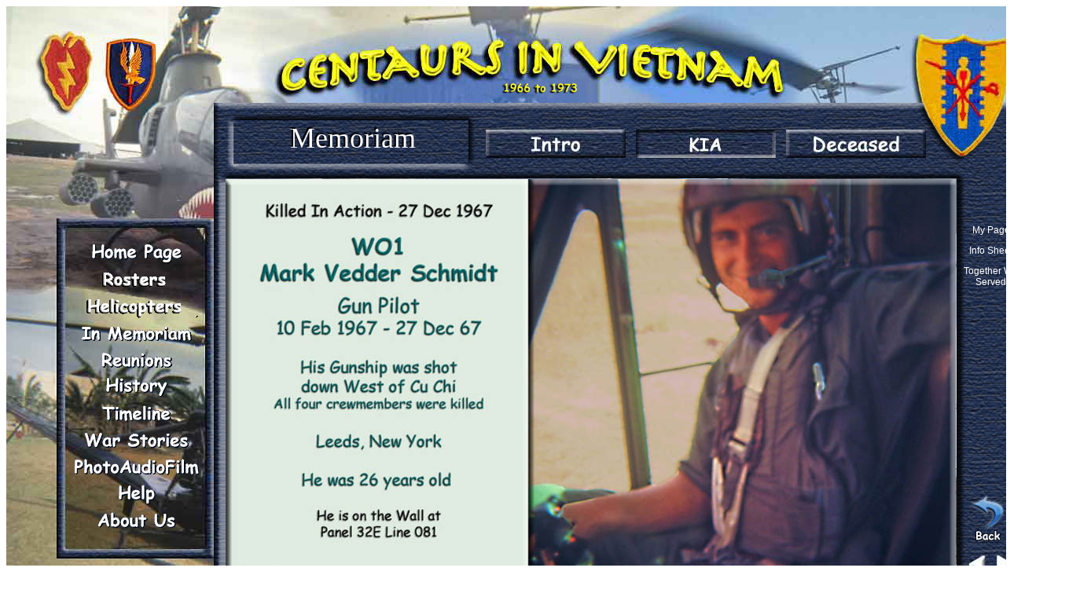

--- FILE ---
content_type: text/html
request_url: https://www.centaursinvietnam.org/Memoriam/imemorySchmidt.html
body_size: 7538
content:
<!DOCTYPE html PUBLIC "-/W3C/DTD XHTML 1.0 Transitional/EN" "http://www.w3.org/TR/xhtml1/DTD/xhtml1-transitional.dtd">
<html xmlns="http://www.w3.org/1999/xhtml">
<head>
<meta http-equiv="Content-Type" content="text/html; charset=UTF-8" />
<title>Mark Vedder Schmidt</title>
<script src="../scripts/jquery-1.6.min.js" type="text/javascript"></script>
<script src="../scripts/jquery.cycle.all.js" type="text/javascript"></script>

<style type="text/css">
	

/*This is for Big Window*/
#BigWindow {
	position:absolute;
	visibility:visible;
	left:264px;
	top:123px;
	width:1036px;
	height:636px;
	z-index:1;
}
#PageTitle {
	position:absolute;
	visibility:visible;
	left:28px;
	top:24px;
	width:297px;
	height:55px;
	z-index:1;
	font-family: "Comic Sans MS", cursive;
	font-size: 36px;
	font-style: normal;
	color: #FFF;
	text-align: center;
	text-shadow: -2px -2px #000;
}

#TopButs {
	position:absolute;
	visibility:visible;
	left:343px;
	top:23px;
	width:565px;
	height:63px;
}

#TopButs ul.cssmenu3 {list-style: none;padding: 0px;}.displace { position: absolute; left: -5000px;}
ul.cssmenu3 li { float: none; }
ul.cssmenu3 li a { display:block; width:178px;height:36px;
 background:url(../Roster/Buttons2.jpg) no-repeat} 



ul.cssmenu3 li.Intro2 a {/*All Centaurs of Rosters page*/
	background:url(../BigWindow/Buttons2.jpg) no-repeat -178px 0px;
	height: 36px;
	width: 178px;
	position: absolute;
	left: 3px;
	top: 11px;
}

	
ul.cssmenu3 li.Intro2 a:hover{ background-position: 0px 0px; }
ul.cssmenu3 li.Intro2 a:active{ background-position: -356px 0px; }
ul.cssmenu3 li.Intro2 a:selected{ background-position: 0px 0px; }

ul.cssmenu3 li.Kia a{/*InContact of Rosters page*/
	background:url(../BigWindow/Buttons2.jpg) no-repeat -356px -144px;
	height: 36px;
	width: 178px;
	position: absolute;
	left: 194px;
	top: 11px;}
	
ul.cssmenu3 li.Kia a:hover{ background-position: -356px -144px; }
ul.cssmenu3 li.Kia a:active { background-position: -356px -144px; }
ul.cssmenu3 li.Kia a:selected { background-position: -356px -144px; }

ul.cssmenu3 li.Deceased a {/*Guests of Roster Page*/
	background:url(../BigWindow/Buttons2.jpg) no-repeat -178px -180px;
	height: 36px;
	width: 178px;
	position: absolute;
	left: 385px;
	top: 11px;}
	
ul.cssmenu3 li.Deceased a:hover{ background-position: 0px -180px; }
ul.cssmenu3 li.Deceased a:active { background-position: -356px -180px; }
ul.cssmenu3 li.Deceased a:selected { background-position: 0px -180px; }





#back {
	background:url(../BigWindow/Buttons2.jpg) no-repeat -847px -310px;/*Up*/
	height: 23px;
	width: 22px;
	position: absolute;
	left: 960px;
	top: 576px;
}
#back:hover{ background-position: -869px -310px; }/*Glow*/
#back:active { background-position: -892px -310px; }/*Dwn*/
#back:selected { background-position: -892px -310px; }/*Glow*/

#fwd {
	background:url(../BigWindow/Buttons2.jpg) no-repeat -917px -310px;
	height: 23px;
	width: 21px;
	position: absolute;
	left: 996px;
	top: 576px;
}
#fwd:hover{ background-position: -940px -310px; }/*Glow*/
#fwd:active { background-position: -963px -310px; }/*Dwn*/
#fwd:selected { background-position: -940px -310px; }/*Glow*/

}
#back {
	height: 23px;
	width: 22px;
	position: absolute;
	left: 960px;
	top: 576px;
}
#fwd {
	height: 23px;
	width: 21px;
	position: absolute;
	left: 996px;
	top: 576px;
}
#slideshow {
	height: 523px;
	width: 929px;
	position: absolute;
	left: 15px;
	top: 97px;
}

#MyPageButs {
	position:absolute;
	visibility:visible;
	left:950px;
	top:143px;
	width:77px;
	height:342px;
	font-family: Arial, Helvetica, sans-serif;
	font-size: 12px;
	font-weight: normal;
	text-align: center;
	line-height: normal;
}


.MyPageText {
	font-family: "Times New Roman", Times, serif;
	font-size: 12px;
	font-weight: normal;
	color: #FFF;
	text-align: center;
}
</style>


<link href="../styleNav.css" rel="stylesheet" type="text/css" />
<style type="text/css">
a:link {
	color: #FFF;
	text-decoration: none;
}
a:visited {
	color: #FF9;
	text-decoration: none;
}
a:hover {
	color: #9FF;
	text-decoration: underline;
}
a:active {
	text-decoration: none;
}
</style>
</head>

<body>
<div id="container"><img src="../HomePageV10df.jpg" alt="WinBkg" name="WinBkg" width="1366" height="768" border="0" usemap="#Map" id="WinBkg" />
  <div id="BigWindow"> <img src="../BigWindow/BigWindowPhoto.gif" alt="BigWindow" width="1036" height="636" border="0" usemap="#Map" />
    <map name="Map" id="Map">
      <area shape="rect" coords="961,500,1007,561" href="javascript: history.go(-1)" alt="BackArrow"/>
    </map>
    <div id="MyPageButs">
       <p><a href="imemorySchmidt.html">My Page</a></p>
      
       <p><a href="../InfoMemoriam/InfoSchmidtMark.html">Info Sheet</a></p>
       <p><a href="http:/army.togetherweserved.com/army/servlet/tws.webapp.WebApps?cmd=ShadowBoxProfile&type=Person&ID=67728">Together We Served</a></p>
     </div>
  
     <div id="TopButs"><ul class="cssmenu3">
<li class="Intro2"><a href="imemoriamIntro.html"title="" ><span class="displace">intro</span></a></li>
<li class="Kia"><a href="imemoriamKia.html"title="" ><span class="displace">KIA</span></a></li>
<li class="Deceased"><a href="imemoriamDeceased.html"title="" ><span class="displace">Deceased</span></a></li>
</ul></div>

   
   <div id="PageTitle">Memoriam</div>
   <div id="Intro2"></div>
<div id="slideshow">
  <!--All elements inside this will become slides-->
  <img src="../Roster/DualsTP/SchmidtMarkKIAXb.jpg" height="523" title="" />
  <img src="../Roster/DualsTP/SchmidtMeeksTS1Xb.jpg" width="929" height="523" title="" />
  <img src="../Roster/DualsTP/SchmidtMarkTP2Xb.jpg" width="929" height="523" title="" />
  <img src="../Roster/DualsTP/SchmidtMarkTP3.jpg" width="929" height="523" title="" />
 
  </div>
  
   <div id="Centaurs"></div>
   <div id="Guests"></div>
   <div id="back"></div>
   <div id="fwd"></div>
</div>

    <div id="navbutts">  <ul class="cssmenu">
<li class="home"><a href="../index.html" title="" ><span class="displace">Home</span></a></li>
<li class="roster"><a href="../Roster/irosterCentaurs.html" title="" ><span class="displace">irosterInfo</span></a></li>
<li class="society"><a href="../History/ihistoryEqAirSplash.html" title=""><span class="displace">society</span></a></li>
<li class="memory"><a href="imemoriamIntro.html" title=""><span class="displace">memoriam</span></a></li>
<li class="reunion"><a href="../Reunion/ireunionAllIntro.html" title=""><span class="displace">reunion</span></a></li>
<li class="history"><a href="../History/ihistorySiteMap.html" title=""><span class="displace">history</span></a></li>
<li class="time"><a href="../Timeline/itimeIntro.html" title=""><span class="displace">timeline</span></a></li>
<li class="war"><a href="../WarStories/iwarVideos.html" title=""><span class="displace">society</span></a></li>
<li class="audiovid"><a href="../PhotoAlbums/iPhoAudVidP.html" title=""><span class="displace">AudioVideo</span></a></li>
<li class="help"><a href="../Help/ihelpAnswers.html" title=""><span class="displace">help</span></a></li>
<li class="link"><a href="../Help/ihelpAboutUs.html" title=""><span class="displace">about us</span></a></li>
</ul></div>
	
</div>
	
</style>
<script type="text/xml">
<!--
<oa:widgets>
  <oa:widget wid="2559022" binding="#slideshow" />
</oa:widgets>
-->
</script>



</body>
<script type="text/javascript">
// BeginOAWidget_Instance_2559022: #slideshow
   		    
$(document).ready(function() {
	$('#slideshow').cycle({
		 fx: 'fade',
		 timeout: 0,
		 next: '#fwd',
         prev: '#back'
 });
});
</script>




</script>

</html>
